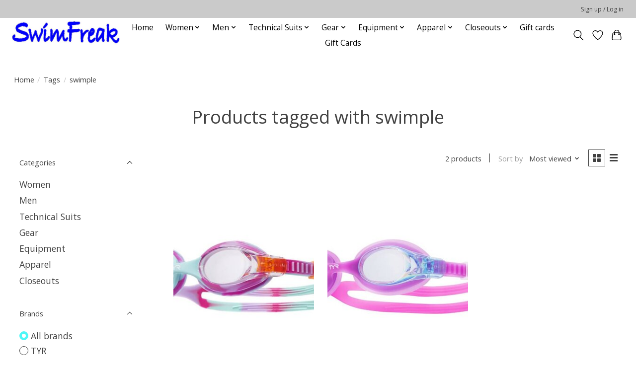

--- FILE ---
content_type: text/javascript;charset=utf-8
request_url: https://www.swimfreak.com/services/stats/pageview.js
body_size: -413
content:
// SEOshop 01-02-2026 00:51:17